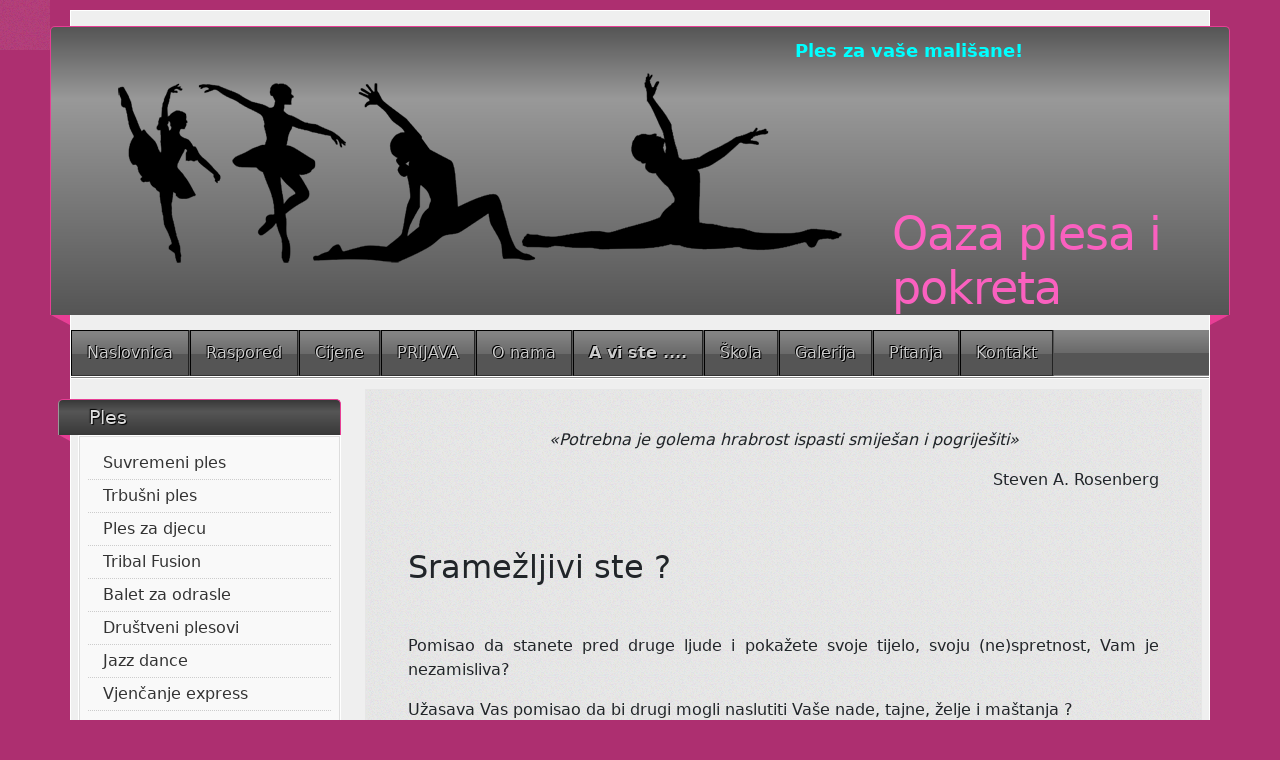

--- FILE ---
content_type: text/html; charset=utf-8
request_url: https://opip.aquilonis.hr/a-vi-ste-?id=83
body_size: 29682
content:
<!DOCTYPE html>
<html lang="en-gb" dir="ltr">
	<head>
		<meta name="viewport" content="width=device-width, initial-scale=1">
		<meta charset="utf-8">
	<meta name="author" content="Predrag Pale">
	<meta name="generator" content="Joomla! - Open Source Content Management">
	<title>Sramežljivi</title>
	<link href="/media/system/images/joomla-favicon.svg" rel="icon" type="image/svg+xml">
	<link href="/media/system/images/favicon.ico" rel="alternate icon" type="image/vnd.microsoft.icon">
	<link href="/media/system/images/joomla-favicon-pinned.svg" rel="mask-icon" color="#000">

		<link href="/media/vendor/bootstrap/css/bootstrap.min.css?5.3.2" rel="stylesheet" />
	<link href="/media/system/css/joomla-fontawesome.min.css?c12608ea38b37bdd198bf1f817412148" rel="stylesheet" />
	<link href="/media/templates/site/allrounder/css/template.css?c12608ea38b37bdd198bf1f817412148" rel="stylesheet" />
	<link href="/media/vendor/joomla-custom-elements/css/joomla-alert.min.css?0.2.0" rel="stylesheet" />
	<style>:root {
  --bs-body-bg: rgb(173, 47, 112);
  --bs-body-bg-rgb: 173, 47, 112;
  --bs-body-color: rgb(33, 37, 41);
  --bs-body-color-rgb: 33, 37, 41;
  --bs-body-font-size: 1rem;
  --bs-body-line-height: 1.5;
  ;
  --allrounder-link-color: #a52a2a;
  --allrounder-logo-color: #fa60bf;
  --allrounder-slogan-color: #ff2402;
  --allrounder-wrapper-bg-color: rgba(239, 239, 239, 1);
  --allrounder-wrapper-bg-opacity: 1;
  --allrounder-wrapper-border-color: #ffffff;
  --allrounder-header-bg-color: #555555;
  --allrounder-header-bg-color-light: #999999;
  --allrounder-header-border-color: #e73e95;
  --allrounder-header-ribbon-color: #e73e95;
  --allrounder-subhead-bg-color: #f9f9f9;
  --allrounder-subhead-bg-color-dark: #d4d4d4;
  --allrounder-subhead-border-color: #ffffff;
  --allrounder-subhead-font-color: #555555;
  --allrounder-content-bg-color: #e6e6e6;
  --allrounder-content-border-color: #e6e6e6;
  --allrounder-article-bg-color: #e6e6e6;
  --allrounder-article-border-color: #e6e6e6;
  --allrounder-article-font-color: #484848;
  --allrounder-left-sidebar-width: 25%;
  --allrounder-right-sidebar-width: 25%;
  --allrounder-margin-top: 10px;
  --allrounder-margin-bottom: 5px;
  --allrounder-padding-top: 15px;
  --allrounder-padding-bottom: 10px;
  --allrounder-subfoot-bg-color: #555555;
  --allrounder-subfoot-font-color: #5b6c71;
  --allrounder-subfoot-border-top-color: #ffffff;
  --allrounder-subfoot-border-bottom-color: #222222;
  --allrounder-footer-bg-color: #555555;
  --allrounder-footer-bg-color-light: #999999;
  --allrounder-footer-font-color: #5b6c71;
  --allrounder-footer-border-color: #e73e95;
  --allrounder-footer-ribbon-color: #e73e95;
  --allrounder-footer-gotop-color: #ffffff;
  --allrounder-sidebar-module-title-bg-color: #383838;
  --allrounder-sidebar-module-title-bg-color-light: #565656;
  --allrounder-sidebar-module-title-border-color-top: #e73e95;
  --allrounder-sidebar-module-title-border-color-inner: #e73e95;
  --allrounder-sidebar-module-title-border-color-outer: #999999;
  --allrounder-sidebar-module-title-font-color: #dddddd;
  --allrounder-sidebar-module-title-ribbon-color: #e73e95;
  --allrounder-sidebar-module-content-bg-color: #f9f9f9;
  --allrounder-sidebar-module-content-border-color-inner: #dddddd;
  --allrounder-sidebar-module-content-border-color-outer: #ffffff;
  --allrounder-sidebar-module-content-font-color: #505050;
  --allrounder-module-font-color: #505050;
  --allrounder-module-bg-color: #ffffff;
  --allrounder-module-border-color: #dddddd;
  --allrounder-module-title-bg-color: #efefef;
  --allrounder-module-title-bg-color-light: #f2f2f2;
  --allrounder-module-title-border-color: #dddddd;
  --allrounder-menu-font-color: #333333;
  --allrounder-menu-border-bottom-color: #cccccc;
  --allrounder-menu-font-hover-color: #000000;
  --allrounder-menu-font-current-color: #000000;
  --allrounder-menu-font-submenu-color: #000000;
  --allrounder-input-font-color: #555555;
  --allrounder-input-bg-color: #efefef;
  --allrounder-input-font-hover-color: #555555;
  --allrounder-input-bg-hover-color: #f9f9f9;
  --allrounder-input-border-left-color: #cccccc;
  --allrounder-input-border-top-color: #cccccc;
  --allrounder-input-border-right-color: #ffffff;
  --allrounder-input-border-bottom-color: #ffffff;
  --allrounder-button-font-color: #555555;
  --allrounder-button-bg-color: #efefef;
  --allrounder-button-bg-color-light: #f4f4f4;
  --allrounder-button-font-hover-color: #000000;
  --allrounder-button-bg-hover-color: #ffffff;
  --allrounder-button-bg-hover-color-light: #ffffff;
  --allrounder-button-border-left-color: #cccccc;
  --allrounder-button-border-top-color: #cccccc;
  --allrounder-button-border-right-color: #ffffff;
  --allrounder-button-border-bottom-color: #ffffff;
  --allrounder-tooltip-font-color: #800000;
  --allrounder-tooltip-bg-color: #f2f3f5;
  --allrounder-tooltip-border-color: #a6a7ab;
  --allrounder-dropdown-bg-image: url(../images/menu/dropdown-aero.png);
  --allrounder-dropdown-bg-image-parent: url(../images/menu/menu-parent-aero.png);
  --allrounder-dropdown-bg-image-parent-hover: url(../images/menu/menu-parent-hover-aero.png);
  --allrounder-dropdown-bg-color: #555555;
  --allrounder-dropdown-border-top-color: #ffffff;
  --allrounder-dropdown-border-bottom-color: #ffffff;
  --allrounder-dropdown-li-border-right-color: #555555;
  --allrounder-dropdown-li-a-border-left-color: #000000;
  --allrounder-dropdown-li-a-border-top-color: #000000;
  --allrounder-dropdown-li-a-border-right-color: #222222;
  --allrounder-dropdown-li-a-border-bottom-color: #333333;
  --allrounder-dropdown-li-a-font-color: #cccccc;
  --allrounder-dropdown-li-a-bg-color: #555555;
  --allrounder-dropdown-li-a-font-hover-color: #ffffff;
  --allrounder-dropdown-li-a-font-hover-color: #ffffff;
  --allrounder-dropdown-l2-ul-bg-color: #555555;
  --allrounder-dropdown-l2-ul-border-color: #000000;
  --allrounder-dropdown-l2-ul-li-a-border-left-color: #333333;
  --allrounder-dropdown-l2-ul-li-a-border-top-color: #000000;
  --allrounder-dropdown-l2-ul-li-a-border-right-color: #333333;
  --allrounder-dropdown-l2-ul-li-a-border-bottom-color: #333333;
  --allrounder-dropdown-l2-ul-li-a-font-color: #999999;
  --allrounder-dropdown-l2-ul-li-a-font-hover-color: #ffffff;
  --allrounder-dropdown-l2-ul-li-a-bg-color: #171717;
  --allrounder-dropdown-l2-ul-li-a-bg-hover-color: #212121;
}
body {
  background-image: url(https://opip.aquilonis.hr/media/templates/site/allrounder/images/background.png);
  background-repeat: no-repeat;
}</style>
	<style>
	.page-header h2,
	h2.item-title,
	.page-header h1[itemprop] {
		background-image: url(/media/templates/site/allrounder/images/balloon.png);
		background-repeat: no-repeat;
		padding-left: 40px;
	}</style>

		<script src="/media/templates/site/allrounder/js/template.js?c12608ea38b37bdd198bf1f817412148" defer></script>
	<script src="/media/mod_menu/js/menu-es5.min.js?c12608ea38b37bdd198bf1f817412148" nomodule defer></script>
	<script type="application/json" class="joomla-script-options new">{"joomla.jtext":{"ERROR":"Error","MESSAGE":"Message","NOTICE":"Notice","WARNING":"Warning","JCLOSE":"Close","JOK":"OK","JOPEN":"Open"},"system.paths":{"root":"","rootFull":"https:\/\/opip.aquilonis.hr\/","base":"","baseFull":"https:\/\/opip.aquilonis.hr\/"},"csrf.token":"6079688c01dfa045b580891950872230"}</script>
	<script src="/media/system/js/core.min.js?37ffe4186289eba9c5df81bea44080aff77b9684"></script>
	<script src="/media/vendor/bootstrap/js/bootstrap-es5.min.js?5.3.2" nomodule defer></script>
	<script src="/media/system/js/messages-es5.min.js?c29829fd2432533d05b15b771f86c6637708bd9d" nomodule defer></script>
	<script src="/media/vendor/bootstrap/js/collapse.min.js?5.3.2" type="module"></script>
	<script src="/media/system/js/messages.min.js?7f7aa28ac8e8d42145850e8b45b3bc82ff9a6411" type="module"></script>

					<style>span#copy a {
    color: #ffffff;
}
</style>
			</head>
	<body>
		<div id="wrapper" class="container-md has-ribbons">
									<div id="header_container">
									<div id="header">
																			<div id="banner_outer">
								<div id="banner">
									<div class="mod-articlesnews newsflash">
            <div class="mod-articlesnews__item" itemscope itemtype="https://schema.org/Article">
            

    

    <p style="text-align: center;">
	<span style="font-size:18px;"><strong><span style="color:#00ffff;">Ples za va&scaron;e mali&scaron;ane!</span></strong></span></p>
<p>
	&nbsp;</p>
<p>
	<a href="/ples-za-djecu.html">Udruga Pokret</a> kroz igru razvija Va&scaron;im mali&scaron;anima fleksibilnost, koordinaciju, preciznost, ravnotežu i snagu plesnim elementima.</p>
<p>
	&nbsp;</p>

        </div>
            <div class="mod-articlesnews__item" itemscope itemtype="https://schema.org/Article">
            

    

    <p style="text-align: center;">
	<span style="font-size:18px;"><span style="color:#ee82ee;">Niste sigurni jeste li Vi za ples?</span></span></p>
<p style="text-align: center;">
	&nbsp;</p>
<p>
	<strong>Smijete</strong> li vi uopće plesati?</p>
<p>
	<strong>Možete</strong> li?</p>
<p>
	&Scaron;to ćemo <strong>MI </strong>reći na va&scaron;u želju?</p>
<p>
	Kako će <strong>drugi </strong>reagirati?</p>
<p>
	&nbsp;</p>
<p style="text-align: center;">
	<a href="/a-vi-ste-.html"><span style="color:#ffff00;"><span style="font-size:16px;">Provjerite ovdje</span></span></a></p>
<p>
	&nbsp;</p>

        </div>
            <div class="mod-articlesnews__item" itemscope itemtype="https://schema.org/Article">
            

    

    <p style="text-align: center;">
	<span style="color:#ee82ee;"><strong><span style="font-size:18px;"><span data-scayt_word="Treninzi" data-scaytid="1">B</span><span data-scayt_word="baleta" data-scaytid="2">alet</span> za odrasle</span></strong></span></p>
<p>
	Da, za Vas! Ba&scaron; Vas!</p>
<p>
	Stari ste? Zahrđali? Bolesni? Trapavi? Imate dvije lijeve? Mu&scaron;ko ste? Debeli, mr&scaron;avi, visoki, niski, u prolazu, stranac ...</p>
<p>
	Da, ba&scaron; za Vas s užitkom vodimo baletni class.</p>
<p>
	&nbsp;</p>
<p>
	Dođite<span data-scayt_word="ponedjeljkom" data-scaytid="4">:&nbsp; <span style="color:#ffffff;"><strong>srijedom </strong></span></span><span style="color:#ffffff;"><strong>17:30-19:00 <span data-scayt_word="sati" data-scaytid="5">sati</span></strong></span></p>
<p>
	&nbsp;</p>
<p>
	<span data-scayt_word="Ako" data-scaytid="8">Ako</span> <span data-scayt_word="vam" data-scaytid="10">vam</span> <span data-scayt_word="ovi" data-scaytid="12">ovi</span> termini <span data-scayt_word="nikako" data-scaytid="13">nikako</span> ne <span data-scayt_word="odgovaraju" data-scaytid="14">odgovaraju</span>, <span data-scayt_word="javite" data-scaytid="15">javite</span> <span data-scayt_word="nam" data-scaytid="16">nam</span> <span data-scayt_word="mailom" data-scaytid="17">mailom</span> <span data-scayt_word="termine" data-scaytid="18">termine</span> <span data-scayt_word="koji" data-scaytid="19">koji</span> bi <span data-scayt_word="vam" data-scaytid="11">vam</span> <span data-scayt_word="odgovarali" data-scaytid="20">odgovarali</span>. <span data-scayt_word="Ako" data-scaytid="9">Ako</span> se <span data-scayt_word="sakupi" data-scaytid="21">sakupi</span> <span data-scayt_word="dovoljno" data-scaytid="22">dovoljno</span> <span data-scayt_word="polaznika" data-scaytid="23">polaznika</span>, <span data-scayt_word="otvorit" data-scaytid="24">otvorit</span> <span data-scayt_word="ćemo" data-scaytid="25">ćemo</span> i <span data-scayt_word="taj" data-scaytid="26">taj</span> <span data-scayt_word="termin" data-scaytid="27">termin</span>.</p>
<p>
	&nbsp;</p>
<p>
	&nbsp;</p>

        </div>
            <div class="mod-articlesnews__item" itemscope itemtype="https://schema.org/Article">
            

    

    <p style="text-align: center;"><span style="font-size: 18px;"><span style="color: #00ff00;"><strong>Zen Yoga</strong></span></span></p>
<p>&nbsp;</p>
<p><span style="color: #d3d3d3;">Osim dobrog fizičkog stanaj tijela, <span style="font-family: Verdana, Arial, Tahoma, sans-serif; font-size: 12px; font-style: normal; font-variant-ligatures: normal; font-variant-caps: normal; font-weight: 400; letter-spacing: normal; text-align: justify; text-indent: 0px; text-transform: none; white-space: normal; word-spacing: 0px; -webkit-text-stroke-width: 0px; text-decoration-thickness: initial; text-decoration-style: initial; text-decoration-color: initial; display: inline !important; float: none;">Smatra se da se jogom liječe ili ublažuju razne vrste bolesti i poremećaja, poput<span>&nbsp;</span></span></span><a href="http://hr.wikipedia.org/wiki/Nesanica" style="text-decoration: underline; font-weight: 400; color: #999999; outline: none; font-family: Verdana, Arial, Tahoma, sans-serif; font-size: 12px; font-style: normal; font-variant-ligatures: normal; font-variant-caps: normal; letter-spacing: normal; orphans: 2; text-align: justify; text-indent: 0px; text-transform: none; white-space: normal; widows: 2; word-spacing: 0px; -webkit-text-stroke-width: 0px; background-color: #000000;" title="Nesanica"><span style="color: #d3d3d3;">nesanice</span></a><span style="color: #d3d3d3;"><span style="font-family: Verdana, Arial, Tahoma, sans-serif; font-size: 12px; font-style: normal; font-variant-ligatures: normal; font-variant-caps: normal; font-weight: 400; letter-spacing: normal; text-align: justify; text-indent: 0px; text-transform: none; white-space: normal; word-spacing: 0px; -webkit-text-stroke-width: 0px; text-decoration-thickness: initial; text-decoration-style: initial; text-decoration-color: initial; display: inline !important; float: none;"><span>&nbsp;</span>i<span>&nbsp;</span></span></span><a href="http://hr.wikipedia.org/wiki/Astma" style="text-decoration: underline; font-weight: 400; color: #999999; outline: none; font-family: Verdana, Arial, Tahoma, sans-serif; font-size: 12px; font-style: normal; font-variant-ligatures: normal; font-variant-caps: normal; letter-spacing: normal; orphans: 2; text-align: justify; text-indent: 0px; text-transform: none; white-space: normal; widows: 2; word-spacing: 0px; -webkit-text-stroke-width: 0px; background-color: #000000;" title="Astma"><span style="color: #d3d3d3;">astme</span></a><span style="color: #d3d3d3;"><span style="font-family: Verdana, Arial, Tahoma, sans-serif; font-size: 12px; font-style: normal; font-variant-ligatures: normal; font-variant-caps: normal; font-weight: 400; letter-spacing: normal; text-align: justify; text-indent: 0px; text-transform: none; white-space: normal; word-spacing: 0px; -webkit-text-stroke-width: 0px; text-decoration-thickness: initial; text-decoration-style: initial; text-decoration-color: initial; display: inline !important; float: none;">.</span></span></p>
<p><span style="color: #d3d3d3;"><span style="font-family: Verdana, Arial, Tahoma, sans-serif; font-size: 12px; font-style: normal; font-variant-ligatures: normal; font-variant-caps: normal; font-weight: 400; letter-spacing: normal; text-align: justify; text-indent: 0px; text-transform: none; white-space: normal; word-spacing: 0px; -webkit-text-stroke-width: 0px; text-decoration-thickness: initial; text-decoration-style: initial; text-decoration-color: initial; display: inline !important; float: none;">Sad <a href="/joga.html">Jogu </a>imamo u ranim jutarnjim terminima </span></span></p>

        </div>
            <div class="mod-articlesnews__item" itemscope itemtype="https://schema.org/Article">
            

    

    <h4 style="text-align: center;">SEZONA 2025. - 2026.</h4>
<p>&nbsp;</p>
<p>Balet za odrasle je tu uvijek za vas.</p>
<p>Trbušni ples za seniorke.</p>
<p>Tribal fusion.</p>
<p>&nbsp;</p>

        </div>
            <div class="mod-articlesnews__item" itemscope itemtype="https://schema.org/Article">
            

    

    <p style="text-align: center;">
	<span style="font-size:18px;"><strong><span style="color:#ff0000;">Otkrijte svoju ženstvenost</span></strong></span></p>
<p>
	&nbsp;</p>
<p>
	Senzualnost i ženstvenost svojstvene su svakom judskom biću.</p>
<p>
	Čak i mu&scaron;karcima.</p>
<p>
	&nbsp;</p>
<p>
	Ovi privatni satovi namijenjeni su ženama koje se osjećaju ne-dobro u svom tijelu i biću.</p>
<p>
	Koje se žele osjetiti živima!</p>
<p>
	&nbsp;</p>
<p>
	Učinite ne&scaron;to za sebe! Posvetite jedan sat sebi, s <a href="/povratak-afrodite.html">Afroditom</a></p>
<p>
	&nbsp;</p>

        </div>
            <div class="mod-articlesnews__item" itemscope itemtype="https://schema.org/Article">
            

    

    <p style="text-align: center;">
	<strong><span style="color:#cc00ff;"><span style="font-size:18px;">Trbu&scaron;ni ples</span></span></strong></p>
<p>
	&nbsp;</p>
<p>
	Trbu&scaron;ni ples je ba&scaron; za svakoga, i svatko ga treba.</p>
<p>
	Razibajte svoje zglobove i mi&scaron;iće. Učinite svoj torzo fleksibilnim.</p>
<p>
	Masirajte svoju utrobu uz finu glazbu.</p>
<p>
	&nbsp;</p>
<p>
	Imamo početnu i naprednu grupu.</p>
<p>
	&nbsp;</p>

        </div>
            <div class="mod-articlesnews__item" itemscope itemtype="https://schema.org/Article">
            

    

    <p style="text-align: center;">
	<span style="color:#3366ff;"><strong><span style="font-size:18px;">Treba li gluma Va&scaron;oj djeci?!</span></strong></span></p>
<p>
	&nbsp;</p>
<p>
	<span style="color:#ffffff;"><strong><span style="font-size:14px;"><a href="/dramatuljci.html">Dramatuljci</a></span></strong></span><span style="color:#d3d3d3;"> razvijaju kod Va&scaron;ih malenih <span style="font-family: verdana, geneva, sans-serif; font-size: 12px; font-style: normal; font-variant-ligatures: normal; font-variant-caps: normal; font-weight: 400; letter-spacing: normal; text-align: justify; text-indent: 0px; text-transform: none; white-space: normal; word-spacing: 0px; -webkit-text-stroke-width: 0px; text-decoration-thickness: initial; text-decoration-style: initial; text-decoration-color: initial; display: inline !important; float: none;">samopouzdanje, ma&scaron;tovitost, koncentraciju, suradnju, empatiju i komunikativnost. </span></span></p>
<p>
	<span style="color:#d3d3d3;"><span style="font-family: verdana, geneva, sans-serif; font-size: 12px; font-style: normal; font-variant-ligatures: normal; font-variant-caps: normal; font-weight: 400; letter-spacing: normal; text-align: justify; text-indent: 0px; text-transform: none; white-space: normal; word-spacing: 0px; -webkit-text-stroke-width: 0px; text-decoration-thickness: initial; text-decoration-style: initial; text-decoration-color: initial; display: inline !important; float: none;">Upravo ono &scaron;to im treba za sretan život!</span></span></p>

        </div>
            <div class="mod-articlesnews__item" itemscope itemtype="https://schema.org/Article">
            

    

    <p style="text-align: center;">
	<span style="color:#cc0066;"><strong><span style="font-size:18px;">Tribal Fusion</span></strong></span></p>
<p>
	&nbsp;</p>
<p>
	Kad trbu&scaron;nom plesu dodate elemente plesova sjevernoameričkih indijanaca, pa i malo Flamenca, dobijete Tribal Fusion.</p>
<p>
	Mističniji, s nagla&scaron;enom kostimografijom, ne može vas ostaviti ravnodu&scaron;nima.</p>
<p>
	Kad Vam se koža naježi dok ple&scaron;ete, znači da zaista ne&scaron;to dobro radite za svoju du&scaron;u.</p>

        </div>
            <div class="mod-articlesnews__item" itemscope itemtype="https://schema.org/Article">
            

    

    <p style="text-align: center;">
	<span style="color:#ffff00;"><strong><span style="font-size:18px;">OPIP &scaron;iri ponudu i&nbsp; korisnike prostora</span></strong></span></p>
<h1 style="text-align: center;">
	<span style="text-align: justify; color: rgb(204, 204, 204); font-family: Verdana, Arial, Tahoma, sans-serif; font-size: 12px;">Želimo biti dom radosti svima koji ju žele &scaron;iriti.</span></h1>
<p>
	Sad, pored <strong><span data-scayt_word="baleta" data-scaytid="3">baleta</span></strong>, <span data-scayt_word="nudimo" data-scaytid="7">nudimo</span>&nbsp;trbu&scaron;ni ples, tribal fusion,&nbsp;<span data-scayt_word="ATS" data-scaytid="2"><strong>Zen Yogu</strong>, rekreaciju plesom i pokretom, ples za djecu, Dramatuljke i otkrivanje va&scaron;e ženstvenosti.</span></p>
<p>
	A imamo i individualne satove za sramežljive, posebne i zauzete :)</p>
<p>
	&nbsp;</p>
<p>
	<span data-scayt_word="ATS" data-scaytid="2">Dođite na ogledni sat bilo kojeg na&scaron;ega tečaja, dovedite prijatelje, pro&scaron;irite glas.</span></p>
<p>
	<span data-scayt_word="ATS" data-scaytid="2">Radujemo vam se !</span></p>
<p>
	&nbsp;</p>

        </div>
    </div>

								</div>
							</div>
												<div id="logo">
																						<a class="medialogo" href="/index.php"><img alt="Logo"
																		   src="https://opip.aquilonis.hr/images/Opip_logo.png#joomlaImage://local-images/Opip_logo.png?width=800&amp;height=258"/></a>
																						<a class="logo"
								   href="/index.php">Oaza plesa i pokreta</a>
																				</div>
												<span class="ribbon left">&nbsp;</span>
						<span class="ribbon right">&nbsp;</span>
					</div>
																	<div id="topmenu">
						
<nav class="navbar navbar-expand-md" aria-label="Top menu">
    <button class="navbar-toggler navbar-toggler-right" type="button" data-bs-toggle="collapse" data-bs-target="#navbar88" aria-controls="navbar88" aria-expanded="false" aria-label="Toggle Navigation">
        <span class="icon-menu" aria-hidden="true"></span>
    </button>
    <div class="collapse navbar-collapse" id="navbar88">
        <ul class="mod-menu mod-list nav nav-pills">
<li class="nav-item item-56 default"><a href="/" >Naslovnica</a></li><li class="nav-item item-97"><a href="/raspored.html" >Raspored</a></li><li class="nav-item item-98"><a href="/cijene.html" >Cijene</a></li><li class="nav-item item-100"><a href="/prijava.html" >PRIJAVA</a></li><li class="nav-item item-53"><a href="/o-nama.html" >O nama</a></li><li class="nav-item item-80 current active"><a href="/a-vi-ste-.html" aria-current="location">A vi ste ....</a></li><li class="nav-item item-129"><a href="/skola.html" >Škola</a></li><li class="nav-item item-110"><a href="/galerija.html" >Galerija</a></li><li class="nav-item item-90"><a href="/pitanja.html" >Pitanja</a></li><li class="nav-item item-84"><a href="/kontakt.html" >Kontakt</a></li></ul>
    </div>
</nav>

					</div>
											</div>
						<div id="foot_container">
																<div class="clearfix"></div>
				<div id="footer">
					<div class="footer-inner">
						<span class="ribbon left">&nbsp;</span>
						<span class="ribbon right">&nbsp;</span>
						<div id="scroll_up">
							<a href="#" id="gotop" title="Scroll to top">
								&uarr;&uarr;&uarr;							</a>
						</div>
											</div>
					<div class="footer-bottom">
											</div>
				</div>
				<div class="clearfix"></div>
			</div>
			<div id="container">
												<div class="row">
											<div id="leftcol" class="order-md-1 order-1">
							<div class="sidebar-left allroundersidebarchrome shadowed">
			<h3 class="moduleh3-sidebar">
			Ples			<span class="ribbon">&nbsp;</span>
		</h3>
		<div class="module">
		<div class="module-inner">
			<ul class="mod-menu mod-list nav ">
<li class="nav-item item-109"><a href="/suvremeni-ples.html" >Suvremeni ples</a></li><li class="nav-item item-125"><a href="/trbuni-ples.html" >Trbušni ples</a></li><li class="nav-item item-121"><a href="/ples-za-djecu.html" >Ples za djecu</a></li><li class="nav-item item-118"><a href="/tribal-fusion.html" >Tribal Fusion</a></li><li class="nav-item item-89"><a href="/balet-za-odrasle.html" >Balet za odrasle</a></li><li class="nav-item item-81 parent"><a href="/drustveni-plesovi-22836.html" >Društveni plesovi</a></li><li class="nav-item item-60 parent"><a href="/jazz-dance.html" >Jazz dance</a></li><li class="nav-item item-55"><a href="/vjencanje-express.html" >Vjenčanje express</a></li></ul>
		</div>
	</div>
</div>
<div class="sidebar-left allroundersidebarchrome shadowed module-style1">
			<h3 class="moduleh3-sidebar">
			Vježbanje			<span class="ribbon">&nbsp;</span>
		</h3>
		<div class="module">
		<div class="module-inner">
			<ul class="mod-menu mod-list nav ">
<li class="nav-item item-124"><a href="/dramatuljci.html" >Dramatuljci</a></li><li class="nav-item item-135"><a href="/povratak-afrodite.html" >Povratak Afrodite</a></li><li class="nav-item item-122"><a href="/joga.html" >Joga</a></li><li class="nav-item item-120"><a href="/rekreacija-ples.html" >Rekreacija plesom i pokretom</a></li></ul>
		</div>
	</div>
</div>
<div class="sidebar-left allroundersidebarchrome shadowed module-style1">
			<h3 class="moduleh3-sidebar">
			Informativka			<span class="ribbon">&nbsp;</span>
		</h3>
		<div class="module">
		<div class="module-inner">
			<ul class="mod-menu mod-list nav ">
<li class="nav-item item-99"><a href="/za-plesne-pedagoge-i-voditelje.html" >Za pedagoge i voditelje</a></li><li class="nav-item item-128"><a href="/upute-za-plaanje.html" >Upute za plaćanje</a></li><li class="nav-item item-127"><a href="/pravila-ponaanja.html" >Pravila ponašanja</a></li><li class="nav-item item-126"><a href="/rodna-fluidnost.html" >Rodna fluidnost</a></li></ul>
		</div>
	</div>
</div>
<div class="sidebar-left allroundersidebarchrome shadowed module-style1">
			<h3 class="moduleh3-sidebar">
			Vrste plesova			<span class="ribbon">&nbsp;</span>
		</h3>
		<div class="module">
		<div class="module-inner">
			<ul class="mod-menu mod-list nav ">
<li class="nav-item item-119"><a href="/trbuni-ples-tribal-fusion.html" >Trbušni ples, Tribal Fusion</a></li><li class="nav-item item-79"><a href="/pilates-76851.html" >Pilates</a></li><li class="nav-item item-63 parent"><a href="/drutveni-plesovi.html" >Društveni plesovi</a></li><li class="nav-item item-57 parent"><a href="/balet-94540.html" >Balet</a></li><li class="nav-item item-78"><a href="/joga-77960.html" >Joga</a></li></ul>
		</div>
	</div>
</div>

						</div>
															<div id="content" class="col order-3">
												<div id="maincontent" class="row shadowed">
							<div id="system-message-container" aria-live="polite"></div>

							<div class="com-content-article item-page" itemscope itemtype="https://schema.org/Article">
    <meta itemprop="inLanguage" content="en-GB">
    
    
        
        
    
    
        
                                                <div itemprop="articleBody" class="com-content-article__body">
        <p style="text-align: center;">
	<em>&laquo;Potrebna je golema hrabrost ispasti smije&scaron;an i pogrije&scaron;iti&raquo;</em></p>
<p style="text-align: right;">
	Steven A. Rosenberg</p>
<p style="text-align: left;">
	&nbsp;</p>
<h2 style="text-align: justify;">
	Sramežljivi ste ?</h2>
<p style="text-align: justify;">
	&nbsp;</p>
<p style="text-align: justify;">
	Pomisao da stanete pred druge ljude i pokažete svoje tijelo, svoju (ne)spretnost, Vam je nezamisliva?</p>
<p style="text-align: justify;">
	Užasava Vas pomisao da bi drugi mogli naslutiti Va&scaron;e nade, tajne, želje i ma&scaron;tanja ?</p>
<p style="text-align: justify;">
	&nbsp;</p>
<p style="text-align: justify;">
	Ima nas jo&scaron; takvih, a ipak ple&scaron;emo. Kako znamo i umijemo. I u tome uživamo, ma kako (mi mislili da) izgledamo.</p>
<p style="text-align: justify;">
	Trebalo nam je mjeseci, pa i godina, da povjerujemo da smo dragi drugima i da ih istinski usrećuje &scaron;to dolazimo vježbati s njima.</p>
<p style="text-align: justify;">
	U svakoj skupini&nbsp;koja vježba&nbsp;postoji netko tko smatra da je nespretan, prestari, ružan ili se stidi iz bilo kojeg razloga.</p>
<p style="text-align: justify;">
	No, želja da probamo ples, želja da savladamo stid, želja da di&scaron;emo i rastemo, u jednoj sekundi, u jednom trenutku je toliko ojačala da smo se ohrabrili ući u studio i odvježbati jedan trening. I ostali smo trajno.</p>
<p style="text-align: justify;">
	&nbsp;</p>
<p style="text-align: justify;">
	Nekima od nas je trebalo desetak i vi&scaron;e minuta da skupimo hrabrost i pozvonimo na vrata prvi puta.</p>
<p style="text-align: justify;">
	Neki smo se bezbroj puta raspitivali telefonom, pripremajući se za taj prvi dolazak.</p>
<p style="text-align: justify;">
	Neki smo stajali s druge strane ceste i virkali kroz prozor da vidimo s čime ćemo se tamo sresti.</p>
<p style="text-align: justify;">
	&nbsp;</p>
<p style="text-align: justify;">
	Svima nam je danas zajedničko jedno: spoznaja da bismo izgubili ne&scaron;to nezamislivo dobro i vrijedno, da smo ustuknuli i da nismo zakoračili prvi puta u studio.</p>
<p style="text-align: justify;">
	&nbsp;</p>
<p style="text-align: justify;">
	Ples je radost, a svi je mogu doživjeti, ako poku&scaron;aju.</p>
<p style="text-align: justify;">
	Na&scaron;e druženje, razgovori, vježbanje donose nam čistu radost.</p>
<p style="text-align: justify;">
	Ako nam se pridružite, te će radosti biti jo&scaron; vi&scaron;e, a ne manje.</p>
<p style="text-align: justify;">
	&nbsp;</p>
<p style="text-align: justify;">
	I zato dođite i poku&scaron;ajte s nama vježbati jedan trening baleta, jazz dancea, stretchinga, dru&scaron;tvenih plesova ili salse.</p>
<p style="text-align: justify;">
	Dobitak za Vas se ne da opisati riječima.</p>     </div>

        
                                        </div>

						</div>
											</div>
				</div>
							</div>
		</div>
		
	</body>
	</html>


--- FILE ---
content_type: text/css
request_url: https://opip.aquilonis.hr/media/templates/site/allrounder/css/template.css?c12608ea38b37bdd198bf1f817412148
body_size: 44782
content:
/* Verified Diverses */
a {
  color: var(--allrounder-link-color);
  text-decoration: none;
}

a:hover,
a:focus {
  color: #681a1a;
  text-decoration: underline;
}

a:focus {
  outline: thin dotted #333;
}

code {
  padding: 2px 4px;
  background-color: #f7f7f9;
  border: 1px solid #e1e1e8;
  border-radius: 3px;
  white-space: nowrap;
}

pre {
  color: #333;
  padding: 0.15em 0.15em 0.15em 10px;
  word-break: break-all;
  word-wrap: break-word;
  white-space: pre-wrap;
  background-color: #f5f5f5;
  border-radius: 4px;
  box-shadow: 0 2px 3px #ccc;
  border: 1px solid #f3f3f3;
  border-left-color: lime;
  background-image: url(../images/icons/pre.png);
  background-position: right top;
  background-repeat: no-repeat;
}

blockquote {
  margin: 0 0 1.3em;
  border-left: 5px solid #eee;
  padding: 20px 30px 20px 40px;
  font-size: 1.2em;
  font-style: italic;
  font-family: Georgia, "Times New Roman", Times, serif;
  color: #333;
  text-align: justify;
  background: #fefefe url(../images/icons/quote.png) no-repeat 4px 8px;
}

blockquote small {
  display: block;
  line-height: 1.3em;
  color: #999;
}

blockquote small:before {
  content: '\2014 \00A0';
}

.mod-menu {
  flex-direction: column;
}

dl.article-info {
  font-size: 11px;
  padding-left: 20px;
}

.article-info dd {
  transition: opacity 1s;
  opacity: 0;
  height: 0;
  overflow: hidden;
  margin-bottom: 0;
}

.article-info.opened dd {
  opacity: 1;
  height: auto;
}

.article-info-term {
  color: var(--allrounder-link-color);
  cursor: pointer;
  margin-left: -5px;
  margin-bottom: 1px;
  letter-spacing: 2px;
  display: inline-block;
}

.article-info-term:hover {
  border-bottom: 1px solid var(--allrounder-link-color);
  margin-bottom: 0;
}

.article-info-term:before {
  font-family: Font Awesome\ 6 Free;
  font-weight: 900;
  content: "\f0fe";
}

.tooltip.show {
  opacity: 1;
}

.tooltip-inner {
  color: var(--allrounder-tooltip-font-color);
  background-color: var(--allrounder-tooltip-bg-color);
  border: 1px solid var(--allrounder-tooltip-border-color);
}

.pull-right {
  float: right;
}

.pull-left {
  float: left;
}

.invisible {
  visibility: hidden;
}

.hidden {
  display: none;
  visibility: hidden;
}

/* End Verified Diverses */

/* Layout */
#wrapper {
  margin-top: var(--allrounder-margin-top);
  margin-bottom: var(--allrounder-margin-bottom);
  padding-left: 0;
  padding-right: 0;
  padding-top: var(--allrounder-padding-top);
  padding-bottom: var(--allrounder-padding-bottom);
  background-color: var(--allrounder-wrapper-bg-color);
  opacity: var(--allrounder-wrapper-bg-opacity);
  border: 1px solid var(--allrounder-wrapper-border-color);
  display: flex;
  flex-direction: column;
}
#beforehead {
  order: 1;
}
#header_container {
  order: 2;
}
#container {
  order: 3
}
#foot_container {
  order: 4;
}
#header {
  min-height: 120px;
  position: relative;
  background-image: linear-gradient(var(--allrounder-header-bg-color), var(--allrounder-header-bg-color-light) 25%, var(--allrounder-header-bg-color));
  background-repeat: no-repeat;
  background-color: var(--allrounder-header-bg-color);
  border-top: 1px solid var(--allrounder-header-border-color);
  border-left: 1px solid var(--allrounder-header-border-color);
  border-right: 1px solid var(--allrounder-header-border-color);
}

#content {
  margin: 0 0.75rem;
}

#maincontent {
  margin-bottom: 15px;
  padding: 20px 3% 20px 3%;
  min-height: 200px;
  background-image: url('../images/background.png');
  background-color: var(--allrounder-content-bg-color);
  border: 3px double var(--allrounder-content-border-color);
}

#maincontent > div:not([class*="blog"]):not(#system-message-container),
#maincontent .blog-item {
  padding: 2%;
  margin-bottom: 25px;
}

@media (min-width: 768px) {
  .container-md #leftcol {
    flex-basis: var(--allrounder-left-sidebar-width);
  }

  .container-md #rightcol {
    flex-basis: var(--allrounder-right-sidebar-width);
  }
}

/* End Layout */

/* Sidebar Module */
.moduleh3-sidebar {
  min-height: 35px;
  line-height: 35px;
  font-size: 120%;
  background-image: linear-gradient(var(--allrounder-sidebar-module-title-bg-color), var(--allrounder-sidebar-module-title-bg-color-light) 33%, var(--allrounder-sidebar-module-title-bg-color));
  background-repeat: no-repeat;
  background-color: var(--allrounder-sidebar-module-title-bg-color);
  border-top: 1px solid var(--allrounder-sidebar-module-title-border-color-top);
  color: var(--allrounder-sidebar-module-title-font-color);
  position: relative;
  text-shadow: 1px 1px 1px #000, -1px -1px 1px #000;
}

#leftcol .moduleh3-sidebar {
  padding: 0 10px 0 30px;
  border-left: 1px solid var(--allrounder-sidebar-module-title-border-color-outer);
  border-right: 1px solid var(--allrounder-sidebar-module-title-border-color-inner);
}

#rightcol .moduleh3-sidebar {
  border-left: 1px solid var(--allrounder-sidebar-module-title-border-color-inner);
  border-right: 1px solid var(--allrounder-sidebar-module-title-border-color-outer);
}

@media (min-width: 768px) {
  .moduleh3-sidebar {
    border-top-right-radius: 5px;
    border-top-left-radius: 5px;
  }
}

.allroundersidebarchrome > div {
  border: 1px solid var(--allrounder-sidebar-module-content-border-color-outer);
}

.allroundersidebarchrome > div .module-inner {
  padding: 10px 3%;
  background-color: var(--allrounder-sidebar-module-content-bg-color);
  border: 1px solid var(--allrounder-sidebar-module-content-border-color-inner);
  color: var(--allrounder-sidebar-module-content-font-color);
}

/* End Sidebar Module */

/* Start Media Query for ribbons */
@media (min-width: 768px) {
  .has-ribbons .ribbon {
    top: 100%;
    width: 0;
    height: 0;
    line-height: 0;
    position: absolute;
  }

  .has-ribbons #leftcol .ribbon,
  .has-ribbons .ribbon.left {
    border-left-style: solid;
    border-left-color: transparent;
    left: 0;
  }

  .has-ribbons #rightcol .ribbon,
  .has-ribbons .ribbon.right {
    border-right-style: solid;
    border-right-color: transparent;
    right: 0;
  }

  .has-ribbons #header .ribbon {
    border-width: 19px;
    border-top: 10px solid var(--allrounder-header-ribbon-color);
  }

  .has-ribbons .allroundersidebarchrome .ribbon {
    border-width: 11px;
    border-top: 6px solid var(--allrounder-sidebar-module-title-ribbon-color);
  }

  .has-ribbons #footer .ribbon {
    border-width: 14px;
    top: -8px;
    border-bottom: 7px solid var(--allrounder-footer-ribbon-color);
  }

  .has-ribbons #leftcol .moduleh3-sidebar {
    margin: 10px 0 0 -20px;
  }

  .has-ribbons #rightcol .moduleh3-sidebar {
    margin: 10px -20px 0 0;
  }

  .has-ribbons #footer {
    margin: 0 -16px;
  }

  .has-ribbons #header {
    margin: 0 -21px 15px -21px;
    padding: 0 21px;
  }
}

/* End Media Query */

/* Page Header */
.page-header {
  margin: 2px 0 10px 0;
  padding-bottom: 5px;
}

.page-header h1:not([itemprop]) {
  text-align: right;
  margin: 0 0 25px 0;
  padding: 0 10px;
  font-size: 1em;
  font-variant: small-caps;
  border-bottom: 1px dashed;
}

.page-header h2,
h2.item-title,
.page-header h1[itemprop] {
  line-height: 32px;
  min-height: 32px;
  margin: 10px 0;
  border-bottom: 1px solid #eee;
  padding-bottom: 15px;
}

.page-header h2,
.page-header h2 a,
h2.item-title,
h2.item-title a,
.page-header h1[itemprop],
.page-header h1[itemprop] a {
  color: var(--allrounder-article-font-color);
}

/* End Page Header */

/* Logo */
div.slogan {
  color: var(--allrounder-slogan-color);
  font-size: 18px;
  padding: 0 40px 10px 100px;
}

/* End Logo */

/* Foot and Footer */
#subfoot {
  min-height: 15px;
  color: var(--allrounder-subfoot-font-color);
  background-color: var(--allrounder-subfoot-bg-color);
  border-top: 1px solid var(--allrounder-subfoot-border-top-color);
  border-bottom: 1px solid var(--allrounder-subfoot-border-bottom-color);
  padding: 3px 0;
  font-size: 11px;
  text-align: center;
  font-weight: bold;
  box-shadow: 0 0 5px #aaa;
  text-shadow: 0 1px 1px #000;
}

#footer {
  min-height: 80px;
  position: relative;
  overflow: visible;
  color: var(--allrounder-footer-font-color);
  background-image: linear-gradient(var(--allrounder-footer-bg-color), var(--allrounder-footer-bg-color-light) 25%, var(--allrounder-footer-bg-color));
  background-repeat: no-repeat;
  background-color: var(--allrounder-footer-bg-color);
  border: 1px solid var(--allrounder-footer-border-color);
  border-bottom-width: 2px;
}

#footer a#gotop {
  color: var(--allrounder-footer-gotop-color);
}

/* End Foot and Footer */

/* Start Module Edit */
.btn.jmodedit {
  background-color: hsla(0, 0%, 100%, .5);
  border: 1px solid #58595a;
  border-radius: .25rem;
  position: absolute;
  right: 0;
  top: 0;
  z-index: 900;
  line-height: 1;
}

[role=tooltip]:not(.show) {
  background: #fff;
  border: 1px solid #6d757e;
  border-radius: .25rem;
  box-shadow: 0 0 .5rem rgba(0, 0, 0, .8);
  color: #000;
  display: none;
  margin: .5em;
  max-width: 100%;
  padding: .5em;
  right: 5em;
  text-align: start;
  z-index: 1070;
}

/* End Module Edit */
/* Start Buttons */
.btn {
  color: var(--allrounder-button-font-color);
  text-shadow: 0 1px 1px rgba(255, 255, 255, 0.75);
  background-image: linear-gradient(to bottom, var(--allrounder-button-bg-color), var(--allrounder-button-bg-color-light));
  background-repeat: repeat-x;
  background-color: var(--allrounder-button-bg-color);
  margin-left: .3em;
  border-width: 1px;
  border-left-color: var(--allrounder-button-border-left-color);
  border-top-color: var(--allrounder-button-border-top-color);
  border-right-color: var(--allrounder-button-border-right-color);
  border-bottom-color: var(--allrounder-button-border-bottom-color);
}

.btn:hover,
.btn:focus,
.btn:active,
.btn.disabled,
.btn[disabled] {
  color: var(--allrounder-button-font-hover-color);
  background-image: linear-gradient(to bottom, var(--allrounder-button-bg-hover-color), var(--allrounder-button-bg-hover-color-light));
  background-color: var(--allrounder-button-bg-hover-color-light);
}

/* End Buttons */
/* Blog Columns Layout */
@supports (display: grid) {
  .blog-items {
    display: grid;
    margin: 0 0 1em;
    grid-auto-flow: row;
    grid-template-columns: 1fr;
    grid-gap: 1em;
  }
  .blog-items .blog-item {
    padding: 0;
  }
  .blog-items[class^=columns-] > div, .blog-items[class*=" columns-"] > div {
    flex: 0 1 auto;
    width: auto;
    max-width: none;
  }
  @media (min-width: 992px) {
    .blog-items.columns-2 {
      grid-template-columns: 1fr 1fr;
    }
    .blog-items.columns-3 {
      grid-template-columns: 1fr 1fr 1fr;
    }
    .blog-items.columns-4 {
      grid-template-columns: 1fr 1fr 1fr 1fr;
    }
  }
}
/* End Blog Columns Layout */
/* Blog Masonry Layout */
.blog-items[class^=masonry-], .blog-items[class*=" masonry-"] {
  display: block;
  -webkit-column-gap: 1em;
  -moz-column-gap: 1em;
  column-gap: 1em;
}
.blog-items[class^=masonry-] .blog-item, .blog-items[class*=" masonry-"] .blog-item {
  margin-bottom: 1em;
  page-break-inside: avoid;
  -webkit-column-break-inside: avoid;
  -moz-column-break-inside: avoid;
  break-inside: avoid;
}
@media (min-width: 992px) {
  .blog-items.masonry-2 {
    -webkit-column-count: 2;
    -moz-column-count: 2;
    column-count: 2;
  }
  .blog-items.masonry-3 {
    -webkit-column-count: 3;
    -moz-column-count: 3;
    column-count: 3;
  }
  .blog-items.masonry-4 {
    -webkit-column-count: 4;
    -moz-column-count: 4;
    column-count: 4;
  }
}
/* End Blog Masonry Layout */

.btn:active {
  background-color: #e6e6e6;
  background-image: none;
  outline: 0;
  box-shadow: inset 0 2px 4px rgba(0, 0, 0, .15), 0 1px 2px rgba(0, 0, 0, .05);
}

.btn.disabled,
.btn[disabled] {
  background-color: #e6e6e6;
  background-image: none;
}

.btn-primary {
  color: #fff;
  text-shadow: 0 -1px 0 rgba(0, 0, 0, 0.25);
  background-color: #a53a2a;
  background-image: linear-gradient(to bottom, #a52a2a, #a5532a);
  background-repeat: repeat-x;
  border-color: #a5532a #a5532a #68341a;
}

.btn-primary:hover,
.btn-primary:focus,
.btn-primary:active,
.btn-primary.disabled,
.btn-primary[disabled] {
  color: #fff;
  background-image: none;
  background-color: #a5532a;
}

.btn-warning {
  color: #fff;
  text-shadow: 0 -1px 0 rgba(0, 0, 0, 0.25);
  background-color: #faa732;
  background-image: linear-gradient(to bottom, #fbb450, #f89406);
  background-repeat: repeat-x;
  border-color: #f89406 #f89406 #ad6704;
}

.btn-warning:hover,
.btn-warning:focus,
.btn-warning:active,
.btn-warning.active,
.btn-warning.disabled,
.btn-warning[disabled] {
  color: #fff;
  background-image: none;
  background-color: #f89406;
}

.btn-danger {
  color: #fff;
  text-shadow: 0 -1px 0 rgba(0, 0, 0, 0.25);
  background-color: #da4f49;
  background-image: linear-gradient(to bottom, #ee5f5b, #bd362f);
  background-repeat: repeat-x;
  border-color: #bd362f #bd362f #802420;
}

.btn-danger:hover,
.btn-danger:focus,
.btn-danger:active,
.btn-danger.active,
.btn-danger.disabled,
.btn-danger[disabled] {
  color: #fff;
  background-image: none;
  background-color: #bd362f;
}

.btn-success {
  color: #fff;
  text-shadow: 0 -1px 0 rgba(0, 0, 0, 0.25);
  background-color: #5bb75b;
  background-image: linear-gradient(to bottom, #62c462, #51a351);
  background-repeat: repeat-x;
  border-color: #51a351 #51a351 #387038;
}

.btn-success:hover,
.btn-success:focus,
.btn-success:active,
.btn-success.active,
.btn-success.disabled,
.btn-success[disabled] {
  color: #fff;
  background-image: none;
  background-color: #51a351;
}

.btn-info {
  color: #fff;
  text-shadow: 0 -1px 0 rgba(0, 0, 0, 0.25);
  background-color: #49afcd;
  background-image: linear-gradient(to bottom, #5bc0de, #2f96b4);
  background-repeat: repeat-x;
  border-color: #2f96b4 #2f96b4 #1f6377;
}

.btn-info:hover,
.btn-info:focus,
.btn-info:active,
.btn-info.active,
.btn-info.disabled,
.btn-info[disabled] {
  color: #fff;
  background-image: none;
  background-color: #2f96b4;
}

.btn-inverse {
  color: #fff;
  text-shadow: 0 -1px 0 rgba(0, 0, 0, 0.25);
  background-color: #363636;
  background-image: linear-gradient(to bottom, #444, #222);
  background-repeat: repeat-x;
  border-color: #222 #222 #000000;
}

.btn-inverse:hover,
.btn-inverse:focus,
.btn-inverse:active,
.btn-inverse.active,
.btn-inverse.disabled,
.btn-inverse[disabled] {
  color: #fff;
  background-image: none;
  background-color: #222;
}

.btn-link,
.btn-link:active {
  background-color: transparent;
  background-image: none;
  box-shadow: none;
}

.btn-link {
  border-color: transparent;
  cursor: pointer;
  color: #a52a2a;
  border-radius: 0;
}

.btn-link:hover {
  color: #681a1a;
  text-decoration: underline;
  background-color: transparent;
}

/* End Buttons */

/* Start Modals */
.modal-footer {
  background-color: #f5f5f5;
}

.modal iframe {
  width: 100%;
}
body.component {
  background-color: #fff;
}
body.component #maincontent {
  margin: 5px;
  padding: 5px;
}
body.component #maincontent > div {
  margin-bottom: 5px !important;
}

/* Fix for modal background z-index issue */
.modal-open #content {
  z-index: auto;
}
/* End Modals */
@media (max-width: 767px) {
  body {
    padding-left: 20px;
    padding-right: 20px;
  }

  .navbar-fixed-top,
  .navbar-fixed-bottom,
  .navbar-static-top {
    margin-left: -20px;
    margin-right: -20px;
  }

  .container-fluid {
    padding: 0;
  }

  .dl-horizontal dt {
    float: none;
    clear: none;
    width: auto;
    text-align: left;
  }

  .dl-horizontal dd {
    margin-left: 0;
  }

  .thumbnails > li {
    float: none;
    margin-left: 0;
  }
}

@media (max-width: 480px) {
  .page-header h1 small {
    display: block;
    line-height: 1.3em;
  }

  input[type="checkbox"],
  input[type="radio"] {
    border: 1px solid #ccc;
  }

  .form-horizontal .control-label {
    float: none;
    width: auto;
    padding-top: 0;
    text-align: left;
  }

  .form-horizontal .controls {
    margin-left: 0;
  }

  .form-horizontal .control-list {
    padding-top: 0;
  }

  .form-horizontal .form-actions {
    padding-left: 10px;
    padding-right: 10px;
  }

  .media .pull-left,
  .media .pull-right {
    float: none;
    display: block;
    margin-bottom: 10px;
  }

  .media-object {
    margin-right: 0;
    margin-left: 0;
  }

  .modal-header .close {
    padding: 10px;
    margin: -10px;
  }

  .carousel-caption {
    position: static;
  }
}

.small {
  font-size: 11px;
}

iframe,
svg {
  max-width: 100%;
}

.nowrap {
  white-space: nowrap;
}

.center,
.table td.center,
.table th.center {
  text-align: center;
}

a.disabled,
a.disabled:hover {
  color: #999999;
  background-color: transparent;
  cursor: default;
  text-decoration: none;
}

.hero-unit {
  text-align: center;
}

.hero-unit .lead {
  margin-bottom: 18px;
  font-size: 20px;
  font-weight: 200;
  line-height: 27px;
}

.btn .caret {
  margin-bottom: 7px;
}

.btn.btn-micro .caret {
  margin: 5px 0;
}

.blog-row-rule,
.blog-item-rule {
  border: 0;
}

body.modal {
  padding-top: 0;
}

.row-even,
.row-odd {
  padding: 5px;
  width: 99%;
  border-bottom: 1px solid #ddd;
}

.row-odd {
  background-color: transparent;
}

.row-even {
  background-color: #f9f9f9;
}

.blog-row-rule,
.blog-item-rule {
  border: 0;
}

.btn-wide {
  width: 80%;
}

.nav-list > li.offset > a {
  padding-left: 30px;
  font-size: 12px;
}

.blog-row-rule,
.blog-item-rule {
  border: 0;
}

.navbar .nav > li > a.btn {
  padding: 4px 10px;
  line-height: 18px;
}

.nav-tabs.nav-dark {
  border-bottom: 1px solid #333;
  text-shadow: 1px 1px 1px #000;
}

.nav-tabs.nav-dark > li > a {
  color: #F8F8F8;
}

.nav-tabs.nav-dark > li > a:hover {
  border-color: #333 #333 #111;
  background-color: #777777;
}

.nav-tabs.nav-dark > .active > a,
.nav-tabs.nav-dark > .active > a:hover {
  color: #ffffff;
  background-color: #555555;
  border: 1px solid #222;
  border-bottom-color: transparent;
}

.thumbnail.pull-left {
  margin: 0 10px 10px 0;
}

.thumbnail.pull-right {
  margin: 0 0 10px 10px;
}

.radio.btn-group input[type=radio] {
  display: none;
}

.radio.btn-group > label:first-of-type {
  margin-left: 0;
  border-bottom-left-radius: 4px;
  border-top-left-radius: 4px;
}

fieldset.radio.btn-group {
  padding-left: 0;
}

.iframe-bordered {
  border: 1px solid #ddd;
}

.tab-content {
  overflow: visible;
}

.tabs-left .tab-content {
  overflow: auto;
}

.nav-tabs > li > span {
  display: block;
  margin-right: 2px;
  padding-right: 12px;
  padding-left: 12px;
  padding-top: 8px;
  padding-bottom: 8px;
  line-height: 18px;
  border: 1px solid transparent;
  border-radius: 4px 4px 0 0;
}

.btn-micro {
  padding: 1px 4px;
  font-size: 10px;
  line-height: 8px;
}

.btn-group > .btn-micro {
  font-size: 10px;
}

.tip-wrap {
  max-width: 200px;
  padding: 3px 8px;
  color: #fff;
  text-align: center;
  text-decoration: none;
  background-color: #000;
  border-radius: 4px;
  z-index: 100;
}

.element-invisible {
  position: absolute;
  padding: 0;
  margin: 0;
  border: 0;
  height: 1px;
  width: 1px;
  overflow: hidden;
}

.element-invisible:focus {
  width: auto;
  height: auto;
  overflow: auto;
  background: #eee;
  color: #000;
  padding: 1em;
}

.form-vertical .control-label {
  float: none;
  width: auto;
  padding-right: 0;
  padding-top: 0;
  text-align: left;
}

.form-vertical .controls {
  margin-left: 0;
}

.width-auto {
  width: auto;
}

.btn-group .chzn-results {
  white-space: normal;
}


.invalid {
  color: #9d261d;
  font-weight: bold;
}

input.invalid {
  border: 1px solid #9d261d;
  background: #f2dede;
}

select.chzn-done.invalid + .chzn-container.chzn-container-single > a.chzn-single,
select.chzn-done.invalid + .chzn-container.chzn-container-multi > ul.chzn-choices {
  border-color: #9d261d;
  color: #9d261d;
}

/* Start jviewport, copied from Cassiopeia */
.jviewport-height10 {
  height: 10vh;
}

.jviewport-height20 {
  height: 20vh;
}

.jviewport-height30 {
  height: 30vh;
}

.jviewport-height40 {
  height: 40vh;
}

.jviewport-height50 {
  height: 50vh;
}

.jviewport-height60 {
  height: 60vh;
}

.jviewport-height70 {
  height: 70vh;
}

.jviewport-height80 {
  height: 80vh;
}

.jviewport-height90 {
  height: 90vh;
}

.jviewport-height100 {
  height: 100vh;
}

[class*=jviewport-height] iframe {
  height: 100%;
}

.modal-dialog.jviewport-width10 {
  width: 10vw;
  max-width: none;
}

.modal-dialog.jviewport-width20 {
  width: 20vw;
  max-width: none;
}

.modal-dialog.jviewport-width30 {
  width: 30vw;
  max-width: none;
}

.modal-dialog.jviewport-width40 {
  width: 40vw;
  max-width: none;
}

.modal-dialog.jviewport-width50 {
  width: 50vw;
  max-width: none;
}

.modal-dialog.jviewport-width60 {
  width: 60vw;
  max-width: none;
}

.modal-dialog.jviewport-width70 {
  width: 70vw;
  max-width: none;
}

.modal-dialog.jviewport-width80 {
  width: 80vw;
  max-width: none;
}

.modal-dialog.jviewport-width90 {
  width: 90vw;
  max-width: none;
}

.modal-dialog.jviewport-width100 {
  width: 100vw;
  max-width: none;
}

/* End jviewport */

/* Accordion, need to be tested with Regular Labs Slider once J4 ready */
.accordion-group {
  margin-top: 10px;
}

.accordion-heading .accordion-toggle {
  color: #0099FF;
  font-weight: bold;
  height: 30px;
  line-height: 30px;
  padding: 0 0 0 35px;
  background-color: #eee;
  background-image: url(../images/accordion.jpg);
  background-position: left -60px;
  background-repeat: no-repeat;
  border: 1px solid #aaa;
  border-bottom-color: #bbb;
  border-radius: 4px;
}

.accordion-heading .accordion-toggle:hover {
  color: #000;
  background-color: #fff;
  text-decoration: none;
}

.accordion-heading .accordion-toggle.collapsed {
  color: #555;
  background-position: left 0;
}

.accordion-heading .accordion-toggle.collapsed:hover {
  background-position: left -30px;
}

.accordion-body.in:hover {
  overflow: visible;
}

/* Start Typography */
span.dropcap {
  display: block;
}

.dropcap::first-letter {
  font-family: Georgia, "Times New Roman", Times, serif;
  float: left;
  font-size: 3em;
  line-height: 0.9em;
  margin-right: 0.03em;
  margin-bottom: -0.25em;
}

.contenthead,
[class^="contenthead-"],
[class*=" contenthead-"] {
  background: #fff;
  border: 10px solid #e9e9e9;
  color: #333;
  padding: 15px;
  display: inline-block;
  margin: 20px 5%;
}

.contenthead-dark {
  background-color: #333;
  border-color: #555;
  color: #ccc;
}

.contenthead-blue {
  background-color: #c3d2e5;
  border-color: #e4ebf3;
  color: #2c55bb;
}

.contenthead-red {
  background-color: #e4c5ca;
  border-color: #efdee0;
  color: #d55175;
}

.contenthead-green {
  background-color: #8bf279;
  border-color: #c8f9bf;
  color: #348525;
}

.typo-tip,
.typo-alert,
.typo-info,
.typo-right,
.typo-alarm,
.typo-tell,
.typo-note,
.typo-content,
.typo-question {
  padding: 12px 30px 12px 50px;
  margin: 10px 0;
  background-repeat: no-repeat;
  background-position: 10px center;
}

.typo-tip {
  border-top: 2px solid #ffea51;
  border-bottom: 2px solid #ffea51;
  background-color: #ffffb0;
  background-image: url(../images/icons/tip.png);
}

.typo-alert {
  border-top: 1px solid #FF5050;
  border-bottom: 1px solid #FF5050;
  background-color: #ffe1e1;
  background-image: url(../images/icons/alerts.png);
}

.typo-info {
  background-image: url(../images/icons/info.png);
}

.typo-right {
  background-image: url(../images/icons/right.png);
}

.typo-alarm {
  background-image: url(../images/icons/alarm.png);
}

.typo-tell {
  background-image: url(../images/icons/tell.png);
}

.typo-content {
  background-image: url(../images/icons/content.png);
}

.typo-note {
  background-image: url(../images/icons/note.png);
}

.typo-question {
  background-image: url(../images/icons/question.png);
}

.typo-hot,
.typo-new,
.typo-top {
  border: 1px solid #ccc;
  display: inline-block;
  margin: 20px 0;
  padding: 15px 50px 15px 15px;
  background-position: right top;
  background-repeat: no-repeat;
}

.typo-hot {
  background-image: url(../images/icons/hot.gif);
}

.typo-new {
  background-image: url(../images/icons/new.gif);
}

.typo-top {
  background-image: url(../images/icons/top.gif);
}

ul.arrow {
  list-style-image: url(../images/icons/arrow.gif);
}

ul.folder {
  list-style-image: url(../images/icons/folder.gif);
}

ul.ok {
  list-style-image: url(../images/icons/ok.gif);
}

ul.star {
  list-style-image: url(../images/icons/star.gif);
}

ul.cross {
  list-style-image: url(../images/icons/cross.png);
}

a.extern:before,
a.www:before,
a.download:before,
a.run:before,
a.image:before,
a.user:before,
a.pdf:before,
a.zip:before,
a.text:before,
a.sound:before,
a.video:before,
a.information:before {
  padding-right: 0.2em;
  vertical-align: middle;
}

a.extern:before {
  content: url(../images/icons/extern.gif);
}

a.www:before {
  content: url(../images/icons/www.gif);
}

a.download:before {
  content: url(../images/icons/download.gif);
}

a.run:before {
  content: url(../images/icons/run.gif);
}

a.image:before {
  content: url(../images/icons/image.gif);
}

a.user:before {
  content: url(../images/icons/user.gif);
}

a.pdf:before {
  content: url(../images/icons/pdf.gif);
}

a.zip:before {
  content: url(../images/icons/zip.gif);
}

a.text:before {
  content: url(../images/icons/text.gif);
}

a.sound:before {
  content: url(../images/icons/sound.gif);
}

a.video:before {
  content: url(../images/icons/video.gif);
}

a.information:before {
  content: url(../images/icons/info.gif);
}


img.border-dark {
  border: 1px solid #555;
  padding: 2px;
  background: #000;
}

img.border-light {
  border: 1px solid #ccc;
  padding: 2px;
  background: #fff;
}

img.item-image,
img.featured,
img.featured-dark {
  padding: 9px;
  margin: 10px;
}

img.item-image.pull-left,
img.featured.pull-left,
img.featured-dark.pull-left {
  margin-left: 0;
}

img.item-image.pull-right,
img.featured.pull-right,
img.featured-dark.pull-right {
  margin-right: 0;
}

img.featured {
  background: #eee;
  border: 1px solid #ccc;
}

img.featured-dark {
  background: #333;
  border: 1px solid #000;
}

/* End Typography */

/* Start Topmenu */
#topmenu {
  min-height: 30px;
}

#topmenu .navbar {
  margin: 0;
  padding: 0;
  background-color: var(--allrounder-dropdown-bg-color);
}
#topmenu .icon-menu {
  color: var(--allrounder-dropdown-li-a-font-color);
}
#topmenu .navbar-collapse ul.nav {
  border-top: 0;
}

#topmenu ul.nav {
  margin-right: 0;
  background-color: var(--allrounder-dropdown-bg-color);
  border-top: 3px double var(--allrounder-dropdown-border-top-color);
  border-bottom: 3px double var(--allrounder-dropdown-border-bottom-color);
  position: relative;
  display: flex;
  width: 100%;
}

#topmenu ul.nav li {
  line-height: 1.5em;
  border-right: 1px solid var(--allrounder-dropdown-li-border-right-color);
}

#topmenu ul.nav > li a,
#topmenu ul.nav > li span.separator {
  padding: 10px 15px;
  background-color: var(--allrounder-dropdown-li-a-bg-color);
  border-left: 1px solid var(--allrounder-dropdown-li-a-border-left-color);
  border-top: 1px solid var(--allrounder-dropdown-li-a-border-top-color);
  border-right: 1px solid var(--allrounder-dropdown-li-a-border-right-color);
  border-bottom: 1px solid var(--allrounder-dropdown-li-a-border-bottom-color);
  color: var(--allrounder-dropdown-li-a-font-color);
  text-shadow: 1px 1px 0 #000, -1px -1px 0 #000;
}

#topmenu ul.nav li:before {
  display: none;
}

#topmenu ul.nav > li a:hover,
#topmenu ul.nav > li span.separator:hover {
  color: var(--allrounder-dropdown-li-a-font-hover-color);
}

#topmenu ul.nav li a img {
  margin-right: 5px;
}

#topmenu ul.nav ul.mod-menu__sub {
  background-color: var(--allrounder-dropdown-l2-ul-bg-color);
  padding: 5px;
  border: 2px solid var(--allrounder-dropdown-l2-ul-border-color);
  display: none;
}

#topmenu ul.nav ul.mod-menu__sub li {
  margin: 2px;
}

#topmenu ul.nav ul.mod-menu__sub li a,
#topmenu ul.nav ul.mod-menu__sub li span.separator {
  background-color: var(--allrounder-dropdown-l2-ul-li-a-bg-color);
  padding: 4px 8px;
  border: 1px solid;
  border-left-color: var(--allrounder-dropdown-l2-ul-li-a-border-left-color);
  border-top-color: var(--allrounder-dropdown-l2-ul-li-a-border-top-color);
  border-right-color: var(--allrounder-dropdown-l2-ul-li-a-border-right-color);
  border-bottom-color: var(--allrounder-dropdown-l2-ul-li-a-border-bottom-color);
  color: var(--allrounder-dropdown-l2-ul-li-a-font-color);
}

#topmenu ul.nav ul.mod-menu__sub li:hover > a,
#topmenu ul.nav ul.mod-menu__sub li:hover > span.separator {
  background-color: var(--allrounder-dropdown-l2-ul-li-a-bg-hover-color);
  color: var(--allrounder-dropdown-l2-ul-li-a-font-hover-color);
}

#topmenu ul.nav ul.mod-menu__sub li.deeper.parent {
  position: relative;
}

#topmenu ul.nav ul.mod-menu__sub a:hover,
#topmenu ul.nav ul.mod-menu__sub a:focus {
  text-decoration: none;
}

@media (min-width: 768px) {
  #topmenu ul.nav {
    flex-direction: row;
  }

  #topmenu ul.nav,
  #topmenu ul.nav > li > a,
  #topmenu ul.nav > li > span.separator {
    background-image: var(--allrounder-dropdown-bg-image);
  }

  #topmenu ul.nav li.parent > a,
  #topmenu ul.nav li.parent > span.separator {
    background-repeat: no-repeat;
    background-position: center right;
    padding-right: 30px;
  }

  #topmenu ul.nav > li.parent > a,
  #topmenu ul.nav > li.parent > span.separator {
    background-image: var(--allrounder-dropdown-bg-image-parent);
  }

  #topmenu ul.nav > li.active.parent > a,
  #topmenu ul.nav > li.active.parent > span.separator,
  #topmenu ul.nav > li.parent > a:hover,
  #topmenu ul.nav > li.parent > span.separator:hover {
    background-image: var(--allrounder-dropdown-bg-image-parent-hover);
  }

  #topmenu ul.nav ul {
    box-shadow: 0 0 10px #000;
  }

  #topmenu ul.nav .mobile-icon {
    display: none;
  }

  #topmenu ul.nav ul.mod-menu__sub {
    position: absolute;
    top: 3em;
    width: 214px;
    border-radius: 4px;
    z-index: 1;
  }

  #topmenu ul.nav ul.mod-menu__sub li.parent > a,
  #topmenu ul.nav ul.mod-menu__sub li.parent > span.separator {
    background-image: url(../images/menu/menulili_parent.gif);
  }

  #topmenu ul.nav ul.mod-menu__sub li.parent > a:hover,
  #topmenu ul.nav ul.mod-menu__sub li.parent > span.separator:hover {
    background-image: url(../images/menu/menulili_parent_hover.gif);
  }

  #topmenu ul.nav ul.mod-menu__sub ul {
    left: 180px;
    top: 1em;
  }
}

/* End Topmenu */
@media (max-width: 767px) {
  nav {
    border-top: 3px double #ffffff;
    border-bottom: 3px double #ffffff;
  }

  #topmenu ul.mod-menu__sub {
    display: none;
  }

  #topmenu ul.nav {
    margin: 0;
  }

  #topmenu ul.nav li .mobile-icon {
    display: inline-block;
    width: 1.5em;
    font-size: 1.1em;
  }

  #topmenu ul.nav li.parent > a > .mobile-icon:before,
  #topmenu ul.nav li.parent > span.separator > .mobile-icon:before {
    text-align: center;
    content: "+";
    color: green;
  }

  #topmenu ul.nav li.parent.opened > a > .mobile-icon:before,
  #topmenu ul.nav li.parent.opened > span.separator > .mobile-icon:before {
    content: "\2013";
    color: red;
  }

  #topmenu ul.nav li.parent.opened > ul.mod-menu__sub {
    display: block;
  }

  #topmenu ul.nav > li a,
  #topmenu ul.nav > li span.separator {
    font-size: 18px;
  }

  #topmenu ul.nav ul.mod-menu__sub li a,
  #topmenu ul.nav ul.mod-menu__sub li span.separator {
    font-size: 16px;
  }

  nav .navbar {
    margin: 2px 0;
    line-height: 1.5em;
    border-right: 1px solid #555555;
  }

  nav .navbar .btn-navbar,
  nav .navbar .btn-navbar:hover {
    margin: 0;
    background: #222222;
    float: none;
    box-shadow: none;
    border-radius: 3px;
    border-top: 1px solid #000000;
    border-right: 1px solid #222222;
    border-left: 1px solid #000000;
    border-bottom: 1px solid #333333;
    min-height: 24px;
    padding: 10px 15px;
    font-size: 18px;
    text-align: left;
  }

  nav .navbar .btn-navbar div,
  nav .navbar .btn-navbar:hover div {
    display: inline-block;
  }

  nav .navbar .btn-navbar .icon-bar {
    background-color: #cccccc;
    height: 3px;
    width: 22px;
  }

  nav .navbar .btn-navbar:hover .icon-bar {
    background-color: #ffffff;
  }
}

/* Module */
.allrounderchrome .module-content {
  background-color: var(--allrounder-module-bg-color);
  border: 1px solid var(--allrounder-module-border-color);
  color: var(--allrounder-module-font-color);
  margin-top: 10px;
}

.allrounderchrome .module-inner {
  padding: 10px;
}

.allrounderchrome .moduleh3 {
  border: 1px solid var(--allrounder-module-title-border-color);
  background-color: var(--allrounder-module-title-bg-color);
  background-image: linear-gradient(var(--allrounder-module-title-bg-color), var(--allrounder-module-title-bg-color-light) 66%, var(--allrounder-module-title-bg-color));
  margin: 0 0 10px 0;
  padding: 7px 8px;
  font-size: 1.3em;
  line-height: 1em;
}

/* End Module */

/* Default Style */
.allrounderchrome .module-inner {
  margin: -100px;
}

.allrounderchrome .chrome-border {
  border: 100px solid transparent;
  border-image-source: url(../images/modules/modulecorner.png);
  border-image-slice: 50% 50% 50% 50%;
}

/* End Default Style */

/* Shadows */
#content,
.allroundersidebarchrome,
.allrounderchrome {
  z-index: 0;
}

.shadowed {
  position: relative;
}

.shadowed:before,
.shadowed:after {
  z-index: -1;
  position: absolute;
  content: "";
  bottom: 5px;
  left: 10px;
  width: 50%;
  top: 80%;
  box-shadow: 0 5px 5px #787878;
  transform: rotate(-1deg);
}

.shadowed:after {
  transform: rotate(1deg);
  right: 10px;
  left: auto;
}

/* End Shadows */
/* Start Module Style Designs */
.module-style1 .module-content {
  background-image: url(../images/modules/paper-rb.png);
  background-position: right bottom;
  background-repeat: no-repeat;
  min-height: 200px;
}

.module-style2 .chrome-border,
.module-style3 .chrome-border,
.module-style4 .chrome-border,
.module-style5 .chrome-border,
.module-style6 .chrome-border,
.module-style7 .chrome-border {
  border: 0;
}

.module-style2 .module-inner,
.module-style3 .module-inner,
.module-style4 .module-inner,
.module-style5 .module-inner,
.module-style6 .module-inner,
.module-style7 .module-inner {
  margin: 0;
}

.module-style2 .module-content {
  background-image: linear-gradient(to bottom, #FFFF99, #f7f7a1);
  background-repeat: repeat-x;
  background-color: #FFFF99;
  border: 1px solid #dddd00;
  color: #000066;
  font-family: "Comic Sans MS";
}

.module-style3 .moduleh3,
.module-style4 .moduleh3,
.module-style5 .moduleh3 {
  background: #444444;
}

.module-style3 .module-content {
  background-image: url(../images/modules/carbon.jpg);
  background-color: #000;
  border: 5px solid #333;
  color: #aaa;
}

.module-style4 .module-content {
  background-image: url(../images/modules/rausch.jpg);
  background-color: #333;
  border: 5px solid #444;
  color: #eee;
}

.module-style5 .module-content {
  background-color: #222;
  border: 5px solid #333;
  color: #eee;
  background-image: url(../images/modules/scan.jpg);
}

.module-style6 .module-content {
  background-image: url(../images/modules/riffle.jpg);
  background-color: #bbb;
  border: 5px solid #ccc;
  color: #000;
  font-weight: bold;
}

.module-style6 .module-content .moduleh3 {
  border: 2px solid #ccc;
  height: 30px;
  line-height: 30px;
  padding: 0 20px;
  background-image: url(../images/modules/riffle-h3.jpg);
  background-repeat: repeat-x;
}

/* End Module Style Designs */

@media (min-width: 768px) {
  #rightcol .moduleh3-sidebar {
    padding: 0 30px 0 10px;
    text-align: right;
  }
}

@media (max-width: 767px) {
  #rightcol .moduleh3-sidebar {
    padding: 0 10px 0 30px;
  }
}

.shadows-off .shadow-left,
.shadows-off .shadow-right {
  display: none;
}

#banner {
  position: absolute;
  right: 0;
  max-width: 50%;
  max-height: 80px;
  overflow: hidden;
  margin: 5px 26px 5px 5px;
  padding: 5px;
}

#beforehead,
#afterhead,
#beforecontent,
#aftercontent,
#top,
#bottom,
#foot {
  margin: 15px 1%;
}

#toppanel {
  transition: height .25s ease;
  overflow: hidden;
}

#toppanel:not(.active) {
  display: none;
}

#toppanel .module-content {
  margin-top: 0;
}

#toppanel-toggle {
  width: 110px;
  height: 18px;
  position: fixed;
  top: 0;
  right: 60px;
  background-image: url('../images/modules/toppanel-toggle.png');
  background-position: bottom;
}

#toppanel-toggle:hover {
  height: 26px;
}

#sidepanel-outer {
  position: fixed;
  top: 30%;
}

#sidepanel {
  padding: 10px 20px;
  min-height: 110px;
  float: left;
  background: #222;
  border: 2px solid #434345;
  border-left: 0;
  transition: width 0.25s ease;
  overflow: hidden;
}

#sidepanel:not(.active) {
  display: none;
}

#sidepanel-toggle {
  width: 18px;
  height: 110px;
  display: block;
  float: left;
  margin-top: 10px;
  background-image: url('../images/modules/leftpanel-toggle.png');
  background-position: right;
}

#sidepanel-toggle:hover {
  width: 26px;
}

#footermodule {
  font-size: 11px;
  width: 80%;
  overflow: hidden;
  text-align: center;
  margin: 10px 10%;
}

#footermodules {
  overflow: hidden;
  margin: 0 10%;
}

#footermodules > div {
  padding: 10px 0;
  font-size: 10px;
}

#footermodules .moduletable h3 {
  font-size: 11px;
  text-transform: uppercase;
  margin: 0 0 3px 0;
}

li.current {
  font-weight: bold;
}

li.current li {
  font-weight: normal;
}

/* Start Smart Search Module */
#search .search-query,
#search .js-finder-search-query {
  border-radius: 10px 0 10px 0;
}

#search {
  float: right;
  margin: 4px 4px 4px 0;
}

#search .form-search:before {
  content: url('../images/search.png');
  vertical-align: middle;
  padding-right: 5px;
}

#search label.finder {
  display: none;
}

/* End Smart Search Module */

@media (max-width: 767px) {
  #header,
  #footer,
  .moduleh3-sidebar {
    margin: 0;
  }

  .moduleh3-sidebar {
    margin-top: 10px;
  }

  #header {
    padding: 0;
    margin-bottom: 15px;
  }

  #header {
    margin: 0 0 15px 0;
  }
}

.pagination {
  padding-top: 10px;
}

.pagination ul {
  margin: 0;
}

.pagination ul li {
  display: inline;
  margin: 0 4px;
}

.pagination ul li .pagenav {
  color: #555555;
  display: inline-block;
  margin-bottom: 0;
  line-height: 1.3em;
  text-align: center;
  vertical-align: middle;
  cursor: pointer;
  color: #333;
  text-shadow: 0 1px 1px rgba(255, 255, 255, 0.75);
  background-color: #f5f5f5;
  background-image: linear-gradient(to bottom, #efefef, #ffffff);
  background-repeat: repeat-x;
  border-color: #ffffff #ffffff #d9d9d9;
  border-width: 1px;
  border-style: solid;
  border-top-color: #cccccc;
  border-left-color: #cccccc;
  border-right-color: #ffffff;
  border-bottom-color: #ffffff;
  border-radius: 4px;
  box-shadow: inset 0 1px 0 rgba(255, 255, 255, .2), 0 1px 2px rgba(0, 0, 0, .05);
  border-color: #c5c5c5;
  border-color: rgba(0, 0, 0, 0.15) rgba(0, 0, 0, 0.15) rgba(0, 0, 0, 0.25);
  font-size: 11px;
  padding: 3px 6px;
}

.pagination ul li .pagenav:hover,
.pagination ul li .pagenav:focus,
.pagination ul li .pagenav:active,
.pagination ul li .pagenav.active,
.pagination ul li .pagenav.disabled,
.pagination ul li .pagenav[disabled] {
  color: #333;
  background-color: #ffffff;
}

.pagination ul li .pagenav:hover {
  color: #000000;
  text-decoration: none;
  background-color: #ffffff;
  background-position: 0 -15px;
  transition: background-position .1s linear;
}

.pagination ul li .pagenav:focus {
  outline: thin dotted #333;
  outline: 5px auto;
  outline-offset: -2px;
}

.pagination ul li .pagenav.active,
.pagination ul li .pagenav:active {
  background-color: #e6e6e6;
  background-image: none;
  outline: 0;
  box-shadow: inset 0 2px 4px rgba(0, 0, 0, .15), 0 1px 2px rgba(0, 0, 0, .05);
}

.pagination ul li .pagenav.disabled,
.pagination ul li .pagenav[disabled] {
  cursor: default;
  background-color: #e6e6e6;
  background-image: none;
  opacity: 0.65;
  box-shadow: none;
}

.pagination ul li .pagenav .label,
.pagination ul li .pagenav .badge {
  position: relative;
  top: -1px;
}

.pagination ul li span.pagenav,
.pagination ul li span.pagenav:hover {
  cursor: default;
  background-color: #d6d6d6;
  background-image: none !important;
  opacity: 0.65;
  box-shadow: none;
}

p.counter {
  float: right;
  font-weight: bold;
}

#footermodules,
#footermodules a,
#footermodules ul.menu {
  text-shadow: 0 1px 1px #121212;
}

#footer a#gotop {
  text-shadow: 1px 2px 1px #000;
}

.input,
.inputbox,
input.button,
button.button,
button.validate,
.pagenav,
ul.pagenav li a {
  text-shadow: 0 1px 0 #fff, 0 0 10px #bbb;
  border-radius: 3px;
}

.input,
.inputbox {
  box-shadow: inset 0 0 2px #ddd;
}

.item-image,
img.featured,
img.featured-dark {
  box-shadow: 1px 1px 6px #ccc, 0 0 1px #ccc, inset 1px 1px 0 #fff, inset -1px -1px 0 #fff;
  border-radius: 3px;
}


@media (min-width: 768px) {
  #header {
    border-top-right-radius: 5px;
    border-top-left-radius: 5px;
  }
}

#logo {
  overflow: hidden;
}

#logo a.logo {
  color: var(--allrounder-logo-color);
  line-height: normal;
  font-size: 46px;
  display: block;
  letter-spacing: -1px;
  padding-top: 180px;
}

a:active {
  color: #0099FF;
}

a.imglogo,
a.medialogo {
  float: left;
  padding: 20px 20px 0 0;
}

a.logo:hover {
  text-decoration: none;
}

#subhead {
  min-height: 35px;
  margin: 10px .2% 0 .2%;
  background-image: linear-gradient(var(--allrounder-subhead-bg-color), var(--allrounder-subhead-bg-color) 20%, var(--allrounder-subhead-bg-color-dark));
  background-repeat: no-repeat;
  background-color: var(--allrounder-subhead-bg-color);
  border: 1px solid var(--allrounder-subhead-border-color);
  color: var(--allrounder-subhead-font-color);
  order: 2;
}

#subhead .breadcrumb {
  margin-bottom: 0;
}

@media (min-width: 768px) {
  #container {
    padding: 10px 7px 0 7px;
  }
}

@media (max-width: 767px) {
  #container {
    padding: 10px 0 0 0;
  }
}

.footer-inner {
  display: inline-block;
  width: 100%;
  min-height: 62px;
}

#scroll_up {
  float: right;
  margin-right: 5%;
  margin-top: 15px;
}

#scroll_up a#gotop:hover {
  text-decoration: overline;
}

.footer-bottom {
  display: inline-block;
  width: 100%;
  line-height: normal;
  font-style: italic;
}

.footer-bottom span#date {
  font-size: 10px;
  float: left;
  padding-left: 20px;
}

/* Start Menu */
.mod-menu li.nav-item {
  line-height: 2em;
}

.mod-menu li.nav-item a,
.mod-menu li.nav-item > span {
  color: var(--allrounder-menu-font-color);
  display: block;
  padding-left: 15px;
  border-bottom: 1px dotted var(--allrounder-menu-border-bottom-color);
}

.mod-menu li.nav-item a {
  transition-property: padding-left;
  transition-duration: 0.4s;
}

.mod-menu li.nav-item a:hover {
  padding-left: 35px;
  transition-duration: 0.2s;
}

.mod-menu li.nav-item a:hover,
.mod-menu li.nav-item a:active,
.mod-menu li.nav-item a:focus {
  font-weight: bold;
  background-color: var(--allrounder-menu-border-bottom-color);
  color: var(--allrounder-menu-font-hover-color);
}

.mod-menu li.nav-item.current > a {
  font-weight: bold;
  color: var(--allrounder-menu-font-current-color);
}

.mod-menu li.nav-item ul {
  margin-left: 10px;
  font-size: 90%;
}

.mod-menu li.nav-item li {
  line-height: 1.3em;
}

.mod-menu li.nav-item li a {
  font-weight: normal;
  color: var(--allrounder-menu-font-submenu-color);
}

.mod-menu li:before {
  float: left;
  font-family: Font Awesome\ 6 Free;
  font-weight: bold;
  speak: never;
}

/* End Menu */


/* Start Input */
select,
textarea,
input,
.form-control,
.uneditable-input {
  color: var(--allrounder-input-font-color);
  border-top-color: var(--allrounder-input-border-top-color);
  border-left-color: var(--allrounder-input-border-left-color);
  border-right-color: var(--allrounder-input-border-right-color);
  border-bottom-color: var(--allrounder-input-border-bottom-color);
  background-color: var(--allrounder-input-bg-color);
}

select:hover,
textarea:hover,
input:hover,
.form-control:hover {
  color: var(--allrounder-input-font-hover-color);
  background-color: var(--allrounder-input-bg-hover-color);
}

/* End Input */

/* Start Form */
.control-group {
  margin: 1em 0;
}

.form-group {
  margin-bottom: 0.3rem;
}

/* End Form */

/* Choices Adjustments */
.choices__input,
.choices__input:focus {
  box-shadow: none;
  border: 0;
}

.choices__button_joomla {
  width: 20px;
  height: 20px;
  position: relative;
  padding: 0 10px;
  color: inherit;
  text-indent: -9999px;
  background: none;
  border: 0;
  opacity: 0.5;
}

.choices__button_joomla::before {
  position: absolute;
  top: 0;
  right: 0;
  bottom: 0;
  left: 0;
  display: block;
  text-align: center;
  text-indent: 0;
  content: "×";
}

.choices__button_joomla:hover, .choices__button_joomla:focus {
  opacity: 1;
}

.choices__button_joomla:focus {
  outline: none;
}

/* End Choices */
